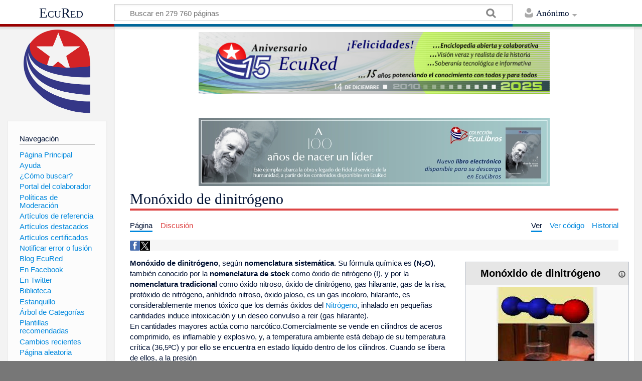

--- FILE ---
content_type: text/html; charset=UTF-8
request_url: https://www.ecured.cu/Mon%C3%B3xido_de_dinitr%C3%B3geno
body_size: 11976
content:
<!DOCTYPE html>
<html class="client-nojs" lang="es" dir="ltr">
<head>
<meta charset="UTF-8"/>
<title>Monóxido de dinitrógeno - EcuRed</title>
<script>document.documentElement.className = document.documentElement.className.replace( /(^|\s)client-nojs(\s|$)/, "$1client-js$2" );</script>
<script>(window.RLQ=window.RLQ||[]).push(function(){mw.config.set({"wgCanonicalNamespace":"","wgCanonicalSpecialPageName":false,"wgNamespaceNumber":0,"wgPageName":"Monóxido_de_dinitrógeno","wgTitle":"Monóxido de dinitrógeno","wgCurRevisionId":3532466,"wgRevisionId":3532466,"wgArticleId":276114,"wgIsArticle":true,"wgIsRedirect":false,"wgAction":"view","wgUserName":null,"wgUserGroups":["*"],"wgCategories":["Gases"],"wgBreakFrames":false,"wgPageContentLanguage":"es","wgPageContentModel":"wikitext","wgSeparatorTransformTable":[",\t."," \t,"],"wgDigitTransformTable":["",""],"wgDefaultDateFormat":"dmy","wgMonthNames":["","enero","febrero","marzo","abril","mayo","junio","julio","agosto","septiembre","octubre","noviembre","diciembre"],"wgMonthNamesShort":["","ene","feb","mar","abr","may","jun","jul","ago","sep","oct","nov","dic"],"wgRelevantPageName":"Monóxido_de_dinitrógeno","wgRelevantArticleId":276114,"wgRequestId":"1bf69a026cfac3f6ccc37af1","wgIsProbablyEditable":false,"wgRelevantPageIsProbablyEditable":false,"wgRestrictionEdit":[],"wgRestrictionMove":[],"wgCategoryTreePageCategoryOptions":"{\"mode\":0,\"hideprefix\":20,\"showcount\":true,\"namespaces\":false}","wgWikiEditorEnabledModules":[],"wgPopupsShouldSendModuleToUser":true,"wgPopupsConflictsWithNavPopupGadget":false,"wgVisualEditor":{"pageLanguageCode":"es","pageLanguageDir":"ltr","pageVariantFallbacks":"es","usePageImages":true,"usePageDescriptions":false},"wgRelatedArticles":null,"wgRelatedArticlesUseCirrusSearch":false,"wgRelatedArticlesOnlyUseCirrusSearch":false,"wgMediaViewerOnClick":true,"wgMediaViewerEnabledByDefault":true,"wgVisualEditorToolbarScrollOffset":0,"wgVisualEditorUnsupportedEditParams":["undo","undoafter","veswitched"],"wgEditSubmitButtonLabelPublish":false});mw.loader.state({"site.styles":"ready","noscript":"ready","user.styles":"ready","user":"ready","user.options":"loading","user.tokens":"loading","ext.visualEditor.desktopArticleTarget.noscript":"ready","mediawiki.skinning.content.externallinks":"ready","skins.timeless":"ready","skins.timeless.misc":"ready","mediawiki.legacy.shared":"ready","mediawiki.legacy.commonPrint":"ready","mediawiki.sectionAnchor":"ready"});mw.loader.implement("user.options@00wq302",function($,jQuery,require,module){/*@nomin*/mw.user.options.set({"variant":"es"});
});mw.loader.implement("user.tokens@153yuib",function($,jQuery,require,module){/*@nomin*/mw.user.tokens.set({"editToken":"+\\","patrolToken":"+\\","watchToken":"+\\","csrfToken":"+\\"});
});mw.loader.load(["site","mediawiki.page.startup","mediawiki.user","mediawiki.hidpi","mediawiki.page.ready","mediawiki.toc","mediawiki.searchSuggest","ext.popups","ext.visualEditor.desktopArticleTarget.init","ext.visualEditor.targetLoader","mmv.head","mmv.bootstrap.autostart","skins.timeless.js","skins.timeless.mobile"]);});</script>
<link rel="stylesheet" href="/load.php?debug=false&amp;lang=es&amp;modules=ext.visualEditor.desktopArticleTarget.noscript%7Cmediawiki.legacy.commonPrint%2Cshared%7Cmediawiki.sectionAnchor%7Cmediawiki.skinning.content.externallinks%7Cskins.timeless%7Cskins.timeless.misc&amp;only=styles&amp;skin=timeless"/>
<script async="" src="/load.php?debug=false&amp;lang=es&amp;modules=startup&amp;only=scripts&amp;skin=timeless"></script>
<meta name="ResourceLoaderDynamicStyles" content=""/>
<link rel="stylesheet" href="/load.php?debug=false&amp;lang=es&amp;modules=site.styles&amp;only=styles&amp;skin=timeless"/>
<meta name="generator" content="MediaWiki 1.31.16"/>
<meta property="og:image" content="https://www.ecured.cu/images/8/81/Monoxido_de_dinitrogeno.jpg"/>
<meta name="viewport" content="width=device-width, initial-scale=1.0, user-scalable=yes, minimum-scale=0.25, maximum-scale=5.0"/>
<link rel="shortcut icon" href="/favicon.ico"/>
<link rel="search" type="application/opensearchdescription+xml" href="/opensearch_desc.php" title="EcuRed (es)"/>
<link rel="EditURI" type="application/rsd+xml" href="https://www.ecured.cu/api.php?action=rsd"/>
<link rel="alternate" type="application/atom+xml" title="Suministro Atom de EcuRed" href="/index.php?title=Especial:CambiosRecientes&amp;feed=atom"/>
<script>
  var _paq = window._paq = window._paq || [];
  /* tracker methods like "setCustomDimension" should be called before "trackPageView" */
  _paq.push(['trackPageView']);
  _paq.push(['enableLinkTracking']);
  (function() {
    var u="https://stats.cubava.cu/";
    _paq.push(['setTrackerUrl', u+'piwik.php']);
    _paq.push(['setSiteId', '39']);
    var d=document, g=d.createElement('script'), s=d.getElementsByTagName('script')[0];
    g.async=true; g.src=u+'piwik.js'; s.parentNode.insertBefore(g,s);
  })();
</script>
<!--[if lt IE 9]><script src="/load.php?debug=false&amp;lang=es&amp;modules=html5shiv&amp;only=scripts&amp;skin=Timeless&amp;sync=1"></script><![endif]-->
</head>
<body class="mediawiki ltr sitedir-ltr mw-hide-empty-elt ns-0 ns-subject page-Monóxido_de_dinitrógeno rootpage-Monóxido_de_dinitrógeno skin-timeless action-view"><div id="mw-wrapper"><div id="mw-header-container" class="ts-container"><div id="mw-header" class="ts-inner"><div id="user-tools"><div id="personal"><h2><span>Anónimo</span><div class="pokey"></div></h2><div id="personal-inner" class="dropdown"><div role="navigation" class="mw-portlet" id="p-personal" aria-labelledby="p-personal-label"><h3 id="p-personal-label" lang="es" dir="ltr">No has accedido</h3><div class="mw-portlet-body"><ul><li id="pt-login"><a href="/index.php?title=Especial:Entrar&amp;returnto=Mon%C3%B3xido+de+dinitr%C3%B3geno" title="Te animamos a registrarte, para poder crear artículos y enriquecer los que existen [o]" accesskey="o"><span>Acceder</span></a></li></ul></div></div></div></div></div><div id="p-logo-text" class="mw-portlet" role="banner"><a id="p-banner" class="mw-wiki-title" href="/EcuRed:Enciclopedia_cubana">EcuRed</a></div><div class="mw-portlet" id="p-search"><h3 lang="es" dir="ltr"><label for="searchInput">Buscar</label></h3><form action="/index.php" id="searchform"><div id="simpleSearch"><div id="searchInput-container"><input type="search" name="search" placeholder="Buscar en 279 760 páginas" title="Buscar en EcuRed [f]" accesskey="f" id="searchInput"/></div><input type="hidden" value="Especial:Buscar" name="title"/><input type="submit" name="fulltext" value="Coincidencias" title="Buscar este texto en las páginas" id="mw-searchButton" class="searchButton mw-fallbackSearchButton"/><input type="submit" name="go" value="Exacta" title="Ir a la página con este nombre exacto si existe" id="searchButton" class="searchButton"/></div></form></div></div><div class="visualClear"></div></div><div id="mw-header-hack" class="color-bar"><div class="color-middle-container"><div class="color-middle"></div></div><div class="color-left"></div><div class="color-right"></div></div><div id="mw-header-nav-hack"><div class="color-bar"><div class="color-middle-container"><div class="color-middle"></div></div><div class="color-left"></div><div class="color-right"></div></div></div><div id="menus-cover"></div><div id="mw-content-container" class="ts-container"><div id="mw-content-block" class="ts-inner"><div id="mw-site-navigation"><div id="p-logo" class="mw-portlet" role="banner"><a class="mw-wiki-logo" href="/EcuRed:Enciclopedia_cubana" title="Visitar la página principal"></a></div><div id="site-navigation" class="sidebar-chunk"><h2><span>Navegación</span><div class="pokey"></div></h2><div class="sidebar-inner"><div role="navigation" class="mw-portlet" id="p-navigation" aria-labelledby="p-navigation-label"><h3 id="p-navigation-label" lang="es" dir="ltr">Navegación</h3><div class="mw-portlet-body"><ul><li id="n-P.C3.A1gina-Principal"><a href="/EcuRed:Enciclopedia_cubana"><span>Página Principal</span></a></li><li id="n-Ayuda"><a href="/EcuRed:Ayuda"><span>Ayuda</span></a></li><li id="n-.C2.BFC.C3.B3mo-buscar.3F"><a href="/EcuRed:Buscador"><span>¿Cómo buscar?</span></a></li><li id="n-Portal-del-colaborador"><a href="/EcuRed:Portal_del_colaborador"><span>Portal del colaborador</span></a></li><li id="n-Pol.C3.ADticas-de-Moderaci.C3.B3n"><a href="/EcuRed:Pol%C3%ADticas_de_Moderaci%C3%B3n"><span>Políticas de Moderación</span></a></li><li id="n-Art.C3.ADculos-de-referencia"><a href="/EcuRed:Art%C3%ADculos_de_referencia"><span>Artículos de referencia</span></a></li><li id="n-Art.C3.ADculos-destacados"><a href="/EcuRed:Art%C3%ADculos_destacados"><span>Artículos destacados</span></a></li><li id="n-Art.C3.ADculos-certificados"><a href="/EcuRed:Art%C3%ADculos_certificados"><span>Artículos certificados</span></a></li><li id="n-Notificar-error-o-fusi.C3.B3n"><a href="/EcuRed:Notificar_errores"><span>Notificar error o fusión</span></a></li><li id="n-Blog-EcuRed"><a href="http://ecured.cubava.cu" rel="nofollow" target="_blank"><span>Blog EcuRed</span></a></li><li id="n-En-Facebook"><a href="http://www.facebook.com/enciclopediaecured" rel="nofollow" target="_blank"><span>En Facebook</span></a></li><li id="n-En-Twitter"><a href="https://twitter.com/EcuRedOficial" rel="nofollow" target="_blank"><span>En Twitter</span></a></li><li id="n-Biblioteca"><a href="http://eduniv.mes.edu.cu" rel="nofollow" target="_blank"><span>Biblioteca</span></a></li><li id="n-Estanquillo"><a href="http://estanquillo.cubava.cu" rel="nofollow" target="_blank"><span>Estanquillo</span></a></li><li id="n-.C3.81rbol-de-Categor.C3.ADas"><a href="/EcuRed:%C3%81rbol_de_Categor%C3%ADas"><span>Árbol de Categorías</span></a></li><li id="n-Plantillas-recomendadas"><a href="/EcuRed:Plantillas_recomendadas"><span>Plantillas recomendadas</span></a></li><li id="n-recentchanges"><a href="/Especial:CambiosRecientes" title="Lista de cambios recientes en el wiki [r]" accesskey="r"><span>Cambios recientes</span></a></li><li id="n-randompage"><a href="/Especial:Aleatoria" title="Cargar una página al azar [x]" accesskey="x"><span>Página aleatoria</span></a></li></ul></div></div><div role="navigation" class="mw-portlet" id="p-Solicitudes" aria-labelledby="p-Solicitudes-label"><h3 id="p-Solicitudes-label" lang="es" dir="ltr">Solicitudes</h3><div class="mw-portlet-body"><ul><li id="n-Art.C3.ADculos-requeridos"><a href="/Especial:P%C3%A1ginasRequeridas"><span>Artículos requeridos</span></a></li><li id="n-Art.C3.ADculos-a-normalizar"><a href="/Categor%C3%ADa:Art%C3%ADculos_a_normalizar"><span>Artículos a normalizar</span></a></li><li id="n-Art.C3.ADculos-a-fusionar"><a href="/Categor%C3%ADa:Fusionar"><span>Artículos a fusionar</span></a></li><li id="n-Art.C3.ADculos-hu.C3.A9rfanos"><a href="/Especial:P%C3%A1ginasHu%C3%A9rfanas"><span>Artículos huérfanos</span></a></li></ul></div></div></div></div><div id="site-tools" class="sidebar-chunk"><h2><span>Herramientas wiki</span><div class="pokey"></div></h2><div class="sidebar-inner"><div role="navigation" class="mw-portlet" id="p-tb" aria-labelledby="p-tb-label"><h3 id="p-tb-label" lang="es" dir="ltr">Herramientas wiki</h3><div class="mw-portlet-body"><ul><li id="t-specialpages"><a href="/Especial:P%C3%A1ginasEspeciales" title="Lista de todas las páginas especiales [q]" accesskey="q"><span>Páginas especiales</span></a></li><li id="t-cite"><a href="/index.php?title=Especial:Citar&amp;page=Mon%C3%B3xido_de_dinitr%C3%B3geno&amp;id=3532466" title="Información sobre cómo citar esta página"><span>Citar esta página</span></a></li></ul></div></div></div></div></div><div id="mw-related-navigation"><div id="page-tools" class="sidebar-chunk"><h2><span>Herramientas de página</span><div class="pokey"></div></h2><div class="sidebar-inner"><div role="navigation" class="mw-portlet emptyPortlet" id="p-cactions" aria-labelledby="p-cactions-label"><h3 id="p-cactions-label" lang="es" dir="ltr">Herramientas de página</h3><div class="mw-portlet-body"><ul></ul></div></div><div role="navigation" class="mw-portlet emptyPortlet" id="p-userpagetools" aria-labelledby="p-userpagetools-label"><h3 id="p-userpagetools-label" lang="es" dir="ltr">Herramientas de página de usuario</h3><div class="mw-portlet-body"><ul></ul></div></div><div role="navigation" class="mw-portlet" id="p-pagemisc" aria-labelledby="p-pagemisc-label"><h3 id="p-pagemisc-label" lang="es" dir="ltr">Más</h3><div class="mw-portlet-body"><ul><li id="t-whatlinkshere"><a href="/Especial:LoQueEnlazaAqu%C3%AD/Mon%C3%B3xido_de_dinitr%C3%B3geno" title="Lista de todas las páginas del wiki que enlazan aquí [j]" accesskey="j"><span>Lo que enlaza aquí</span></a></li><li id="t-recentchangeslinked"><a href="/Especial:CambiosEnEnlazadas/Mon%C3%B3xido_de_dinitr%C3%B3geno" rel="nofollow" title="Cambios recientes en las páginas que enlazan con esta [k]" accesskey="k"><span>Cambios relacionados</span></a></li><li id="t-print"><a href="/index.php?title=Mon%C3%B3xido_de_dinitr%C3%B3geno&amp;printable=yes" rel="alternate" title="Versión imprimible de esta página [p]" accesskey="p"><span>Versión para imprimir</span></a></li><li id="t-permalink"><a href="/index.php?title=Mon%C3%B3xido_de_dinitr%C3%B3geno&amp;oldid=3532466" title="Enlace permanente a esta versión de la página"><span>Enlace permanente</span></a></li><li id="t-info"><a href="/index.php?title=Mon%C3%B3xido_de_dinitr%C3%B3geno&amp;action=info" title="Más información sobre esta página"><span>Información de la página</span></a></li><li id="t-pagelog"><a href="/Especial:Registro/Mon%C3%B3xido_de_dinitr%C3%B3geno"><span>Registros de página</span></a></li></ul></div></div></div></div><div id="catlinks-sidebar" class="sidebar-chunk"><h2><span>Categorías</span><div class="pokey"></div></h2><div class="sidebar-inner"><div role="navigation" class="mw-portlet" id="p-catlist-normal" aria-labelledby="p-catlist-normal-label"><h3 id="p-catlist-normal-label" lang="es" dir="ltr">Categorías</h3><div class="mw-portlet-body"><ul><li><a href="/Categor%C3%ADa:Gases"><span>Gases</span></a></li></ul></div></div></div></div></div><div id="mw-content"><div id="content" class="mw-body" role="main"><div id="siteNotice"><div id="mw-dismissablenotice-anonplace"></div><script>(function(){var node=document.getElementById("mw-dismissablenotice-anonplace");if(node){node.outerHTML="\u003Cdiv id=\"localNotice\" lang=\"es\" dir=\"ltr\"\u003E\u003Cdiv class=\"mw-parser-output\"\u003E\u003Ccenter\u003E\n\u003Cdiv class=\"center\"\u003E\u003Cdiv class=\"floatnone\"\u003E\u003Ca href=\"/EcuRed\" title=\"EcuRed\"\u003E\u003Cimg alt=\"15 años Ecured.png\" src=\"/images/6/6d/15_a%C3%B1os_Ecured.png\" width=\"700\" height=\"124\" data-file-width=\"697\" data-file-height=\"123\" /\u003E\u003C/a\u003E\u003C/div\u003E\u003C/div\u003E\n\u003Cp\u003E\u003Cbr /\u003E\n\u003C/p\u003E\n\u003Cdiv class=\"center\"\u003E\u003Cdiv class=\"floatnone\"\u003E\u003Ca href=\"http://download.jovenclub.cu/ecured/Eculibros/A%20100%20a%C3%B1os%20de%20nacer%20un%20l%C3%ADder.pdf\" title=\"Descargar A 100 años de nacer un líder en PDF\" target=\"_blank\" rel=\"nofollow noreferrer noopener\"\u003E\u003Cimg alt=\"Descargar A 100 años de nacer un líder en PDF\" src=\"/images/0/01/Banner_EcuLibro_A_100_a%C3%B1os_de_nacer_un_l%C3%ADder.jpg\" width=\"700\" height=\"136\" data-file-width=\"700\" data-file-height=\"136\" /\u003E\u003C/a\u003E\u003C/div\u003E\u003C/div\u003E\n\u003C/center\u003E\n\u003C/div\u003E\u003C/div\u003E";}}());</script></div><div class="mw-indicators mw-body-content">
</div>
<h1 id="firstHeading" class="firstHeading">Monóxido de dinitrógeno</h1><div id="mw-page-header-links"><div role="navigation" class="mw-portlet" id="p-namespaces" aria-labelledby="p-namespaces-label"><h3 id="p-namespaces-label" lang="es" dir="ltr">Espacios de nombres</h3><div class="mw-portlet-body"><ul><li id="ca-nstab-main" class="selected"><a href="/Mon%C3%B3xido_de_dinitr%C3%B3geno" title="Ver la página de contenido [c]" accesskey="c"><span>Página</span></a></li><li id="ca-talk" class="new"><a href="/index.php?title=Discusi%C3%B3n:Mon%C3%B3xido_de_dinitr%C3%B3geno&amp;action=edit&amp;redlink=1" rel="discussion" title="Discusión acerca de la página de contenido (la página no existe) [t]" accesskey="t"><span>Discusión</span></a></li></ul></div></div><div role="navigation" class="mw-portlet" id="p-views" aria-labelledby="p-views-label"><h3 id="p-views-label" lang="es" dir="ltr">Acciones de página</h3><div class="mw-portlet-body"><ul><li id="ca-view" class="selected"><a href="/Mon%C3%B3xido_de_dinitr%C3%B3geno" redundant="1"><span>Ver</span></a></li><li id="ca-viewsource"><a href="/index.php?title=Mon%C3%B3xido_de_dinitr%C3%B3geno&amp;action=edit" title="Esta página está protegida.&#10;Puedes ver su código fuente [e]" accesskey="e"><span>Ver código</span></a></li><li id="ca-history"><a href="/index.php?title=Mon%C3%B3xido_de_dinitr%C3%B3geno&amp;action=history" title="Versiones anteriores de esta página [h]" accesskey="h"><span>Historial</span></a></li><li id="ca-more" class="dropdown-toggle"><span>Más</span></li></ul></div></div></div><div class="visualClear"></div><div class="mw-body-content" id="bodyContent"><div id="contentSub"></div><div id="mw-content-text" lang="es" dir="ltr" class="mw-content-ltr"><!-- WikiShare Buttons BEGIN -->
			<div class="wikishare_toolbox wikishare_default_style" id="wikisharetoolbar" style="background:#f6f6f6; border-color:#a7d7f9;"><span title="Share on Facebook"><a class="wikishare_button_Facebook"  href="https://www.facebook.com/sharer.php?u=https://www.ecured.cu/Mon%C3%B3xido_de_dinitr%C3%B3geno&t=Monóxido de dinitrógeno - EcuRed" target="_blank"><img class="wikishare_icon" src="facebook_logo.png" width="20px"></a></span><span title="Share on Twitter"><a class="wikishare_button_Twitter"  href="https://twitter.com/intent/tweet?text=Look%20what%20I%20found%20on%20EcuRed:%20https://www.ecured.cu/Mon%C3%B3xido_de_dinitr%C3%B3geno" target="_blank"><img class="wikishare_icon" src="twitter_logo.png" width="20px"></a></span></div><div class="mw-parser-output"><table cellspacing="1" cellpadding="1" align="right" style="border: 1px solid rgb(255, 255, 255); width: 25%; min-width: 22em; max-width: 24.8em; text-align: left; background-color: rgb(255, 255, 255);">

<tbody><tr>
<td><table class="infobox_v2" style="width:22.7em; line-height: 1.4em; text-align:left; padding:.23em; font-size:95%"><tbody><tr><th class="cabecera humano fn" colspan="2" style="text-align:center; background-color:#e6e6e6; color:#000"><div style="float:left; width:92%">Monóxido de dinitrógeno</div><div style="float:right; width:8%"><a href="/Plantilla:Definici%C3%B3n" title="Información sobre la plantilla"><img alt="Información sobre la plantilla" src="/images/thumb/1/18/Info-icon-gris.png/16px-Info-icon-gris.png" width="16" height="16" srcset="/images/thumb/1/18/Info-icon-gris.png/24px-Info-icon-gris.png 1.5x, /images/thumb/1/18/Info-icon-gris.png/32px-Info-icon-gris.png 2x" data-file-width="2083" data-file-height="2083" /></a></div></th></tr><tr><td class="" colspan="2" style="text-align:center; padding:4pt; line-height:1.25em; font-size:8pt"><a href="/Archivo:Monoxido_de_dinitrogeno.jpg" class="image" title="201 × 236px"><img alt="201 × 236px" src="/images/8/81/Monoxido_de_dinitrogeno.jpg" width="201" height="236" data-file-width="201" data-file-height="236" /></a><br /><span style=""><div style="text-align:left; font-size:100%"><small></small></div></span></td></tr><tr class=""><td style="font-weight:bold; text-align:left; padding:0.2em 1.0em 0.2em 0.2em; background-color:transparent; line-height:1.2em; font-size:100%; font-weight: bold">Concepto:</td><td class="" style="padding:0.2em; line-height:1.3em; vertical-align:middle; font-size:100%">Es uno de los óxidos de nitrógeno más abundantes en el aire, es un gas invernadero con mayor eficiencia radiactiva que el <a href="/Di%C3%B3xido_de_carbono" title="Dióxido de carbono">dióxido de carbono</a>, aunque se encuentra en la atmósfera en concentraciones menores.</td></tr></tbody></table>
</td></tr></tbody></table>
<p><b>Monóxido de dinitrógeno</b>, según <b>nomenclatura sistemática</b>. Su fórmula química es <b>(N<sub>2</sub>O)</b>, también conocido por la <b>nomenclatura de stock</b> como óxido de nitrógeno (I), y por la <b>nomenclatura tradicional</b> como óxido nitroso, óxido de dinitrógeno, gas hilarante, gas de la risa, protóxido de nitrógeno, anhídrido nitroso, óxido jaloso, es un gas incoloro, hilarante, es considerablemente menos tóxico que los demás óxidos del <a href="/Nitr%C3%B3geno" title="Nitrógeno">Nitrógeno</a>, inhalado en pequeñas cantidades induce intoxicación y un deseo convulso a reir (gas hilarante).<br />En cantidades mayores actúa como narcótico.Comercialmente se vende  en cilindros de aceros comprimido, es inflamable y explosivo, y, a temperatura ambiente está debajo de su temperatura crítica (36,5ºC) y por ello se encuentra en estado líquido dentro de los cilindros. Cuando se libera de ellos, a la presión
</p><p>
atmosférica ambiente, se transforma en vapor. La presión en el cilindro del líquido es sobre 51 bar y permanece en este nivel hasta que todo el líquido del cilindro se evapora. 
</p><div id="toc" class="toc"><div class="toctitle" lang="es" dir="ltr"><h2>Sumario</h2></div>
<ul>
<li class="toclevel-1 tocsection-1"><a href="#Historia"><span class="tocnumber">1</span> <span class="toctext">Historia</span></a></li>
<li class="toclevel-1 tocsection-2"><a href="#Propiedades_f.C3.ADsicas"><span class="tocnumber">2</span> <span class="toctext">Propiedades físicas</span></a></li>
<li class="toclevel-1 tocsection-3"><a href="#Propiedades_qu.C3.ADmicas"><span class="tocnumber">3</span> <span class="toctext">Propiedades químicas</span></a></li>
<li class="toclevel-1 tocsection-4"><a href="#Obtenci.C3.B3n"><span class="tocnumber">4</span> <span class="toctext">Obtención</span></a>
<ul>
<li class="toclevel-2 tocsection-5"><a href="#Fuente_natural"><span class="tocnumber">4.1</span> <span class="toctext">Fuente natural</span></a></li>
<li class="toclevel-2 tocsection-6"><a href="#En_el_laboratorio"><span class="tocnumber">4.2</span> <span class="toctext">En el laboratorio</span></a></li>
</ul>
</li>
<li class="toclevel-1 tocsection-7"><a href="#Utilizaci.C3.B3n"><span class="tocnumber">5</span> <span class="toctext">Utilización</span></a></li>
<li class="toclevel-1 tocsection-8"><a href="#Calentamiento_global"><span class="tocnumber">6</span> <span class="toctext">Calentamiento global</span></a></li>
<li class="toclevel-1 tocsection-9"><a href="#Riesgos"><span class="tocnumber">7</span> <span class="toctext">Riesgos</span></a></li>
<li class="toclevel-1 tocsection-10"><a href="#Referencias"><span class="tocnumber">8</span> <span class="toctext">Referencias</span></a></li>
<li class="toclevel-1 tocsection-11"><a href="#Fuentes"><span class="tocnumber">9</span> <span class="toctext">Fuentes</span></a></li>
<li class="toclevel-1 tocsection-12"><a href="#Enlace_relacionado"><span class="tocnumber">10</span> <span class="toctext">Enlace relacionado</span></a></li>
</ul>
</div>

<h2><span class="mw-headline" id="Historia">Historia</span></h2><p>
El monóxido de dinitrógeno fue preparado por primera vez por Priestley en <a href="/1772" title="1772">1772</a> pero no fue hasta <a href="/1799" title="1799">1799</a> que Davy determinó su composición y propiedades. Comprobó que cuando se respiraba por breve rato producía un estado de excitación histérica (acompañado frecuentemente por estrepitosa hilaridad) seguida de efectos anestésicos. Debido a ello se conoce comúnmente como gas hilarante.
</p><h2><span id="Propiedades_físicas"></span><span class="mw-headline" id="Propiedades_f.C3.ADsicas">Propiedades físicas</span></h2><p>
El monóxido de dinitrógeno de masa molar 44 g/mol, a temperatura ambiente, es un gas incoloro, con un tenue olor agradable y un sabor dulce. Es una sustancia poco soluble en <a href="/Agua" title="Agua">Agua</a> (0,112 g en 100 g de agua),  y se disuelve apreciablemente en las grasas.
</p><p>La molécula de N<sub>2</sub> O es isolectrónica (tiene igual número total de electrones) con la del <a href="/Di%C3%B3xido_de_carbono" title="Dióxido de carbono">dióxido de carbono</a> y al igual que esta es lineal, pero no es simétrica como la del <a href="/Di%C3%B3xido_de_carbono" title="Dióxido de carbono">dióxido de carbono</a>, por lo cual tiene un momento dipolar de 0,17 Debye.
</p>
<h2><span id="Propiedades_químicas"></span><span class="mw-headline" id="Propiedades_qu.C3.ADmicas">Propiedades químicas</span></h2><p>
Es altamente reactivo, al mezclarse con agua produce ácido hiponitroso: <br /></p><center>N<sub>2</sub> O + H<sub>2</sub>O → 2 HNO</center><p><br />el carbón y muchos metales pueden arder en atmósfera de  monóxido de dinitrógeno con tanto vigor como en atmósfera de oxígeno. La combustión es difícil de comenzar, pues las propiedades oxidantes del monóxido de dinitrógeno están relacionadas con la descomposición del mismo y esta solo es notable por encima de los 600°C<br /></p><center>2N<sub>2</sub> O(g)  = 2 N<sub>2</sub> +  O<sub>2</sub> (g) a 600°C </center><p><br />Las mezclas de N<sub>2</sub> O e <a href="/Hidr%C3%B3geno" title="Hidrógeno">Hidrógeno</a> o <a href="/Amon%C3%ADaco" title="Amoníaco">Amoníaco</a> explotan con violencia al contacto con las llamas, siendo reacciones muy exotérmicas, las que pueden representarse por: <br /></p><center>N<sub>2</sub> O(g) +  H<sub>2</sub>(g)   =  N<sub>2</sub>(g) +  H<sub>2</sub>O(g)   ΔH= -77,5 Kcal </center> <p><br /></p><center>2N<sub>2</sub> O(g)  +  2NH<sub>3</sub>(g)= 4N<sub>2</sub> +  3 H<sub>2</sub>O(g)   ΔH= -210 Kcal</center> <p><br /> Es una sustancia agotadora de nitrógeno que reacciona con el O<sub>3</sub> tanto en la tropósfera (o sea, por debajo de los 10,000 pies sobre el nivel del mar) como en la estratósfera (50,000 - 150,000 pies)
</p><h2><span id="Obtención"></span><span class="mw-headline" id="Obtenci.C3.B3n">Obtención</span></h2><p>
El monóxido de dinitrógeno se obtiene por la reacción de amoníaco con ácido nítrico o por la descomposición térmica controlada del nitrato de amonio al estado sólido, la cual comienza a unos 170°C y procede exotérmicamente. <br />La reacción es la siguiente:<br /></p><center>NH<sub>4</sub>NO<sub>3</sub> (s) = N<sub>2</sub> O(g)  +  2 H<sub>2</sub>O(g)   ΔH&gt;0  a 170°C </center> <p><br />Hay que tener sumo cuidado de no recalentar la sal, pues de lo contrario puede producirse una violenta reacción. 
</p><h3><span class="mw-headline" id="Fuente_natural">Fuente natural</span></h3>
<p>El monóxido de dinitrógeno es producido abundantemente por fuentes biogénicas tales como las plantas y levaduras, se forma también en condiciones anaeróbicas a partir de abonos minerales en el suelo, además de ser producido naturalmente por microorganismos en el contexto de procesos relacionados con el ciclo del nitrógeno. Estos procesos ocurren en el océano, haciendo que este sea una fuente neta de N<sub>2</sub> O a la atmósfera, lo que constituye una de las formas en que el océano influye en el sistema climático terrestre. <br />La mayor parte (~ 70%) del monóxido de dinitrógeno liberado a la atmósfera es la nitrificación como proceso de producción mas probable, tiene un largo período de vida, estimado entre 100 y 150 años. 
</p>
<h3><span class="mw-headline" id="En_el_laboratorio">En el laboratorio</span></h3>
<p>El monóxido de dinitrógeno se obtiene al hacer gotear una disolución concentrada de ácido nitroso con hidroxilamina, la que puede representarse por: <br />
</p>
<center>H NO<sub>2</sub>  +  NH<sub>2</sub>OH   =  N<sub>2</sub> O (g) +  2H<sub>2</sub>O</center> 
<p><br />o al calentar el ácido sulfámico con ácido nítrico concentrado:<br />
</p>
<center> HNO<sub>3</sub>(conc)  +  NH<sub>2</sub>SO<sub>2</sub>OH   =  N<sub>2</sub> O (g) + H SO<sub>4</sub> + H<sub>2</sub>O</center>
<h2><span id="Utilización"></span><span class="mw-headline" id="Utilizaci.C3.B3n">Utilización</span></h2>
<p>El químico <a href="/Humphry_Davy" title="Humphry Davy">Humphry Davy</a> descubrió las propiedades narcóticas de este gas en el año <a href="/1799" title="1799">1799</a> en experimentos con su propio cuerpo. El primer dentista que aplicó el gas como sedante en una extracción dental fue Horace Wells en Hartford (Connecticut) en <a href="/1844" title="1844">1844</a> tras haber observado la actividad fisiológica en una atracción de feria. <br />El monóxido de dinitrógeno se licua fácilmente por compresión y se expende líquido en cilindros de aceros comprimido, lo que facilita su empleo como anestésico en operaciones menores, es un analgésico (o sea, a diferencia de un anestésico aún siente usted dolor, pero se siente tan bien que no le molesta). <br /> Aún hoy se utiliza este gas mezclado con el 30&#160;% de <a href="/Ox%C3%ADgeno" title="Oxígeno">oxígeno</a> como narcótico, mejorando su eficacia con otras sustancias.<br />  A temperatura ambiente es bastante estable, pero se descompone a temperatura algo elevada, produciendo una mezcla de <a href="/Nitr%C3%B3geno" title="Nitrógeno">Nitrógeno</a> y <a href="/Ox%C3%ADgeno" title="Oxígeno">Oxígeno</a> con mayor proporción de este gas que el aire; esto explica que sea comburente y que algunas combustiones sean más rápidas en el que en el aire. <br />En ocasiones se considera como anhídrido del ácido hiponitroso (H<sub>2</sub>N<sub>2</sub>O<sub>2</sub>  ), pues se forma en la descomposicón de este ácido en disolución. No obstante , no se combina con el agua para dar nuevamente el ácido y únicamente forma con ella un hexahidrato sólido por debajo de 0°C, el cual se utiliza para la purificación del gas. <br />Al disolverse apreciablemente en las grasas se utiliza en la preparación de la nata autobatida. La nata se encierra junto con monóxido de dinitrógeno a presión(para aumentar su solubilidad). Cuando esta presión disminuye, el monóxido de dinitrógeno se desprende formando pequeñísimas burbujas, con lo que la nata queda batida. <br />Se utiliza también en las combustiones de los motores convencionales o en algunos cohetes. Así se aumenta la potencia de los motores. En los cohetes se aprovecha el hecho que es un gas fácilmente licuable que elimina la necesidad de trabajar con tecnologías criogénicas complicadas y costosas.
</p>
<h2><span class="mw-headline" id="Calentamiento_global">Calentamiento global</span></h2>
<p>La oxidación del N<sub>2</sub> O por el O<sub>3</sub>puede ocurrir a cualquier temperatura y genera a la vez oxígeno molecular (O<sub>2</sub>) y NO o dos moléculas de NO unidas como su dímero, el dióxido de dinitrógeno (N<sub>2</sub> O<sub>2</sub>). Después el NO o N<sub>2</sub> O<sub>2</sub> se oxida rápidamente (en alrededor de dos horas) a NO<sub>2</sub>. El NO<sub>2</sub> a su vez crea una molécula de ozono a partir de una molécula de oxígeno (O<sub>2</sub>) cuando es golpeado por un fotón de energía ionizadora proveniente de la luz solar. El N<sub>2</sub> O es también un "Gas de Invernadero" que, como el dióxido de carbono (CO<sub>2</sub>), absorbe la radiación infraroja de longitud de onda larga para retener el calor que irradia la Tierra, y de esa manera contribuye al calentamiento global.
</p>
<h2><span class="mw-headline" id="Riesgos">Riesgos</span></h2>
<p>Los efectos debido a la inhalación del monóxido de dinitrógeno puede causar asfixia, en contacto con la piel o en los ojos puede provocar peligroso comprimido o criogénico
</p>
<h2><span class="mw-headline" id="Referencias">Referencias</span></h2>
<ul><li>Babor,J. A y J. Ibarz: Química General Moderna. Tomo II. Ed. Pueblo y Educación. <a href="/Ciudad_de_La_Habana" title="Ciudad de La Habana">Ciudad de La Habana</a>, <a href="/Cuba" class="mw-redirect" title="Cuba">Cuba</a>. <a href="/1962" title="1962">1962</a>. <br /></li>
<li>Blanco Prieto,J y J. Periera Simo: Química Inorgánica Parte II. Ed. Pueblo y Educación. <a href="/Ciudad_de_La_Habana" title="Ciudad de La Habana">Ciudad de La Habana</a>, <a href="/Cuba" class="mw-redirect" title="Cuba">Cuba</a>. <a href="/1986" title="1986">1986</a>. <br /></li>
<li>Colectivo de autores: <a href="/Qu%C3%ADmica" title="Química">Química</a>. Tomo I. Ed. Pueblo y Educación. <a href="/Ciudad_de_La_Habana" title="Ciudad de La Habana">Ciudad de La Habana</a>, <a href="/Cuba" class="mw-redirect" title="Cuba">Cuba</a>. <a href="/1969" title="1969">1969</a>. <br /></li></ul>
<h2><span class="mw-headline" id="Fuentes">Fuentes</span></h2>
<ul><li><a target="_blank" rel="nofollow noreferrer noopener" class="external free" href="http://foro.migui.com/smf/index.php?topic=9300.0">http://foro.migui.com/smf/index.php?topic=9300.0</a></li>
<li><a target="_blank" rel="nofollow noreferrer noopener" class="external free" href="http://books.google.com.cu">http://books.google.com.cu</a></li></ul>
<h2><span class="mw-headline" id="Enlace_relacionado">Enlace relacionado</span></h2>
<ul><li><a href="/Nitr%C3%B3geno" title="Nitrógeno">Nitrógeno</a></li>
<li><a href="/Qu%C3%ADmica" title="Química">Química</a></li>
<li><a href="/%C3%93xidos" class="mw-redirect" title="Óxidos">Óxidos</a></li></ul>

<!-- 
NewPP limit report
Cached time: 20260125185735
Cache expiry: 86400
Dynamic content: false
CPU time usage: 0.071 seconds
Real time usage: 0.076 seconds
Preprocessor visited node count: 1679/1000000
Preprocessor generated node count: 13312/1000000
Post‐expand include size: 5768/2097152 bytes
Template argument size: 2472/2097152 bytes
Highest expansion depth: 8/40
Expensive parser function count: 0/100
Unstrip recursion depth: 0/20
Unstrip post‐expand size: 0/5000000 bytes
-->
<!--
Transclusion expansion time report (%,ms,calls,template)
100.00%   45.956      1 Plantilla:Definición
100.00%   45.956      1 -total
 95.17%   43.734      1 Plantilla:Ficha
 62.19%   28.579     79 Plantilla:Ficha/fila
-->
</div>
<!-- Saved in parser cache with key wiki1:pcache:idhash:276114-0!canonical and timestamp 20260125185735 and revision id 3532466
 -->
</div><div class="printfooter">
Obtenido de «<a dir="ltr" href="https://www.ecured.cu/index.php?title=Monóxido_de_dinitrógeno&amp;oldid=3532466">https://www.ecured.cu/index.php?title=Monóxido_de_dinitrógeno&amp;oldid=3532466</a>»</div>
<div class="visualClear"></div></div></div></div><div id="content-bottom-stuff"><div id="catlinks" class="catlinks" data-mw="interface"><div id="mw-normal-catlinks" class="mw-normal-catlinks"><a href="/Especial:Categor%C3%ADas" title="Especial:Categorías">Categoría</a>: <ul><li><a href="/Categor%C3%ADa:Gases" title="Categoría:Gases">Gases</a></li></ul></div></div></div><div class="visualClear"></div></div></div><div id="mw-footer-container" class="ts-container"><div id="mw-footer" class="ts-inner"><div id="footer-bottom" role="contentinfo" lang="es" dir="ltr"><div id="f-poweredbyico" class="footer-icons"><a href="//www.mediawiki.org/" target="_blank"><img src="/resources/assets/poweredby_mediawiki_88x31.png" alt="Powered by MediaWiki" srcset="/resources/assets/poweredby_mediawiki_132x47.png 1.5x, /resources/assets/poweredby_mediawiki_176x62.png 2x" width="88" height="31"/></a></div><ul id="f-list" class="footer-places"><li id="lastmod"> </li><li id="privacy"><a href="/EcuRed:Normativa_de_privacidad" title="EcuRed:Normativa de privacidad">Normativa de privacidad</a></li><li id="about"><a href="/EcuRed:Acerca_de" class="mw-redirect" title="EcuRed:Acerca de">EcuRed</a></li><li id="disclaimer"><a href="/EcuRed:Descargo_general" title="EcuRed:Descargo general">Exoneraciones</a></li></ul><div class="visualClear"></div></div></div></div></div><script>window.MediaWikiUser = {"name":"172.28.101.49","id":0,"isLoggedIn":false,"isAnon":true,"groups":[],"canSeeChat":false,"isInAiro15Group":false,"language":"es"};</script><script>window.Airo15Config = {"webhookUrl":"https://n8n.dynelink.com/webhook/23d32ae8-e8ff-4766-b7cf-ffd297cc9bca/chat","wgServer":"https://www.ecured.cu","wgScriptPath":"","extensionPath":"https://www.ecured.cu/extensions/Airo15Chat/","distPath":"https://www.ecured.cu/extensions/Airo15Chat/dist/","chatConfig":{"defaultLanguage":"es","enableStreaming":false,"showWelcomeScreen":false,"loadPreviousSession":true,"maxTextareaHeight":200,"defaultTextareaHeight":44}};</script><script>console.log('Airo15 Chat: Usuario no autorizado. Contacta al administrador para acceso.');</script>
<script>(window.RLQ=window.RLQ||[]).push(function(){mw.config.set({"wgPageParseReport":{"limitreport":{"cputime":"0.071","walltime":"0.076","ppvisitednodes":{"value":1679,"limit":1000000},"ppgeneratednodes":{"value":13312,"limit":1000000},"postexpandincludesize":{"value":5768,"limit":2097152},"templateargumentsize":{"value":2472,"limit":2097152},"expansiondepth":{"value":8,"limit":40},"expensivefunctioncount":{"value":0,"limit":100},"unstrip-depth":{"value":0,"limit":20},"unstrip-size":{"value":0,"limit":5000000},"timingprofile":["100.00%   45.956      1 Plantilla:Definición","100.00%   45.956      1 -total"," 95.17%   43.734      1 Plantilla:Ficha"," 62.19%   28.579     79 Plantilla:Ficha/fila"]},"cachereport":{"timestamp":"20260125185735","ttl":86400,"transientcontent":false}}});});</script><script>
  (function(i,s,o,g,r,a,m){i['GoogleAnalyticsObject']=r;i[r]=i[r]||function(){
  (i[r].q=i[r].q||[]).push(arguments)},i[r].l=1*new Date();a=s.createElement(o),
  m=s.getElementsByTagName(o)[0];a.async=1;a.src=g;m.parentNode.insertBefore(a,m)
  })(window,document,'script','//www.google-analytics.com/analytics.js','ga');

  ga('create', 'G-YXP3T67K7W', 'auto');
  ga('send', 'pageview');

</script>
<script>(window.RLQ=window.RLQ||[]).push(function(){mw.config.set({"wgBackendResponseTime":146});});</script></body></html>